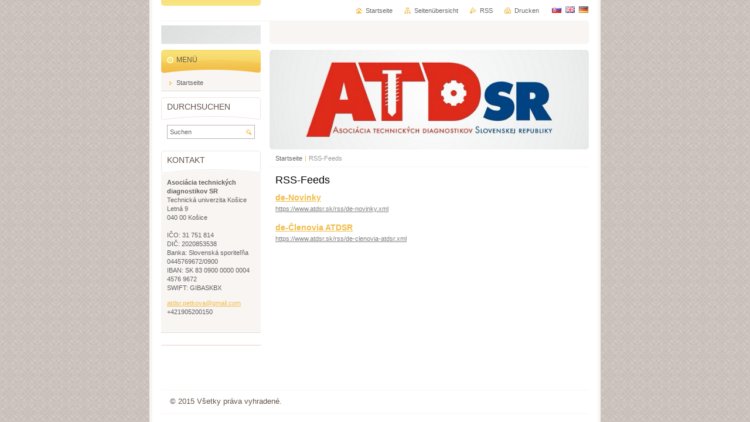

--- FILE ---
content_type: text/html; charset=UTF-8
request_url: https://www.atdsr.sk/de/rss/
body_size: 4750
content:
<!--[if lte IE 9]><!DOCTYPE HTML PUBLIC "-//W3C//DTD HTML 4.01 Transitional//EN" "https://www.w3.org/TR/html4/loose.dtd"><![endif]-->
<!DOCTYPE html>

<!--[if IE]><html class="ie" lang="de"><![endif]-->
<!--[if gt IE 9]><!--> 
<html lang="de">
<!--<![endif]-->
<head>
	<!--[if lte IE 9]><meta http-equiv="X-UA-Compatible" content="IE=EmulateIE7"><![endif]-->
	<base href="https://www.atdsr.sk/">
  <meta charset="utf-8">
  <meta name="description" content="">
  <meta name="keywords" content="">
  <meta name="generator" content="Webnode">
  <meta name="apple-mobile-web-app-capable" content="yes">
  <meta name="apple-mobile-web-app-status-bar-style" content="black">
  <meta name="format-detection" content="telephone=no">
    <link rel="icon" type="image/svg+xml" href="/favicon.svg" sizes="any">  <link rel="icon" type="image/svg+xml" href="/favicon16.svg" sizes="16x16">  <link rel="icon" href="/favicon.ico">  <link rel="stylesheet" href="https://www.atdsr.sk/wysiwyg/system.style.css">
<link rel="canonical" href="https://www.atdsr.sk/de/rss/">
<script type="text/javascript">(function(i,s,o,g,r,a,m){i['GoogleAnalyticsObject']=r;i[r]=i[r]||function(){
			(i[r].q=i[r].q||[]).push(arguments)},i[r].l=1*new Date();a=s.createElement(o),
			m=s.getElementsByTagName(o)[0];a.async=1;a.src=g;m.parentNode.insertBefore(a,m)
			})(window,document,'script','//www.google-analytics.com/analytics.js','ga');ga('create', 'UA-797705-6', 'auto',{"name":"wnd_header"});ga('wnd_header.set', 'dimension1', 'W1');ga('wnd_header.set', 'anonymizeIp', true);ga('wnd_header.send', 'pageview');var pageTrackerAllTrackEvent=function(category,action,opt_label,opt_value){ga('send', 'event', category, action, opt_label, opt_value)};</script>
  <link rel="alternate" type="application/rss+xml" href="https://atdsr.sk/rss/all.xml" title="">
<!--[if lte IE 9]><style type="text/css">.cke_skin_webnode iframe {vertical-align: baseline !important;}</style><![endif]-->
	<title>RSS-Feeds :: Asociácia technických diagnostikov SR</title>
	<meta name="robots" content="index, follow">
	<meta name="googlebot" content="index, follow">
	<script type="text/javascript" src="https://d11bh4d8fhuq47.cloudfront.net/_system/skins/v10/50000446/js/functions.js"></script>
	<link rel="stylesheet" type="text/css" href="/css/style.css" media="screen,projection,handheld,tv">
	<link rel="stylesheet" type="text/css" href="https://d11bh4d8fhuq47.cloudfront.net/_system/skins/v10/50000446/css/print.css" media="print">
	<!--[if gte IE 5]>
	<link rel="stylesheet" type="text/css" href="https://d11bh4d8fhuq47.cloudfront.net/_system/skins/v10/50000446/css/style-ie.css" media="screen,projection,handheld,tv">
	<![endif]-->

				<script type="text/javascript">
				/* <![CDATA[ */
					
					if (typeof(RS_CFG) == 'undefined') RS_CFG = new Array();
					RS_CFG['staticServers'] = new Array('https://d11bh4d8fhuq47.cloudfront.net/');
					RS_CFG['skinServers'] = new Array('https://d11bh4d8fhuq47.cloudfront.net/');
					RS_CFG['filesPath'] = 'https://www.atdsr.sk/_files/';
					RS_CFG['filesAWSS3Path'] = 'https://463f44574c.clvaw-cdnwnd.com/d0d353b75d3f7e638b84dd5a5cf433e4/';
					RS_CFG['lbClose'] = 'Schließen';
					RS_CFG['skin'] = 'default';
					if (!RS_CFG['labels']) RS_CFG['labels'] = new Array();
					RS_CFG['systemName'] = 'Webnode';
						
					RS_CFG['responsiveLayout'] = 0;
					RS_CFG['mobileDevice'] = 0;
					RS_CFG['labels']['copyPasteSource'] = 'Viac tu:';
					
				/* ]]> */
				</script><script type="text/javascript" src="https://d11bh4d8fhuq47.cloudfront.net/_system/client/js/compressed/frontend.package.1-3-108.js?ph=463f44574c"></script><style type="text/css"></style></head>

<body>
	<!-- PAGE -->
	<div id="page">

		<div id="wrapper">

			<!-- HEADER -->
			<div id="header">
				<div id="logo"><a href="de/" class="image" title="Zur Startseite"><span id="rbcSystemIdentifierLogo"><img src="https://463f44574c.clvaw-cdnwnd.com/d0d353b75d3f7e638b84dd5a5cf433e4/200000049-b3f2eb5e61/Logo2.JPG"  width="650" height="650"  alt="Asociácia technických diagnostikov SR"></span></a></div>
				<h3 id="slogan"><span id="rbcCompanySlogan" class="rbcNoStyleSpan"></span></h3>
			</div><!-- / id="header" -->
			<!-- / HEADER -->

			<hr class="hidden">

			<!-- MAIN ZONE -->
			<div id="main" class="floatRight">

				<!-- ILLUSTRATION -->
				<div id="illustration">
					<img src="https://463f44574c.clvaw-cdnwnd.com/d0d353b75d3f7e638b84dd5a5cf433e4/200000089-157f217ca8/50000000.jpg?ph=463f44574c" width="545" height="170" alt="">
					<span class="masque"><!-- masque --></span>
				</div><!-- / id="illustration" -->
				<!-- / ILLUSTRATION -->

				<hr class="hidden">

				<!-- NAVIGATOR -->
				<div id="pageNavigator" class="rbcContentBlock"><a class="navFirstPage" href="/de/">Startseite</a><span> | </span><span id="navCurrentPage">RSS-Feeds</span><hr class="hidden"></div>				<!-- / NAVIGATOR -->

				<!-- CONTENT -->
				<div id="content">

					<!-- RIGHT ZONE ~ MAIN -->
					<div id="mainZone" class="colB floatLeft">




						<!-- RSS -->
						<div class="box rss">
							<div class="content list">

								<h1><span>RSS-Feeds</span></h1>

		

								<div class="item">
									<h2 class="title"><a href="https://www.atdsr.sk/rss/de-novinky.xml">de-Novinky</a></h2>
									<a class="uri" href="https://www.atdsr.sk/rss/de-novinky.xml">https://www.atdsr.sk/rss/de-novinky.xml</a>
								</div><!-- / class="item" -->

		

								<p class="hidden">&mdash;&mdash;&mdash;</p>

		

								<div class="item">
									<h2 class="title"><a href="https://www.atdsr.sk/rss/de-clenovia-atdsr.xml">de-Členovia ATDSR</a></h2>
									<a class="uri" href="https://www.atdsr.sk/rss/de-clenovia-atdsr.xml">https://www.atdsr.sk/rss/de-clenovia-atdsr.xml</a>
								</div><!-- / class="item" -->

		

							</div><!-- / class="content list" -->
						</div><!-- / class="box rss" -->
						<!-- / RSS -->


						<hr class="hidden">


		
					</div><!-- / id="mainZone" class="colB floatLeft" -->
					<!-- / RIGHT ZONE ~ MAIN -->

					<!-- LEFT ZONE -->
					<div class="colD floatRight">



					</div><!-- / class="colD floatRight" -->
					<!-- / LEFT ZONE -->

				</div><!-- / id="content" -->
				<!-- / CONTENT -->

			</div><!-- / id="main" class="floatRight" -->
			<!-- / MAIN ZONE -->

			<!-- SIDEBAR -->
			<div id="sidebar" class="colD floatLeft">





				<!-- MENU -->
				<div id="menu" class="box">
					<div class="content">

						<h2><span>Menü</span></h2>

		<ul class="menu">
	<li class="first last"><a href="/de/"><span>Startseite</span></a></li>
</ul>

						</div><!-- / class="content" -->
					</div><!-- / id="menu" class="box" -->
					<!-- / MENU -->

					<hr class="hidden">


					




				<!-- SEARCH -->
				<div id="search" class="box">
					<div class="content">

						<h2><span>Durchsuchen</span></h2>

		<form action="de/search/" method="get" id="fulltextSearch">

							<fieldset>
								<label for="fulltextSearchText" class="hidden">Suche:</label>
								<input type="text" id="fulltextSearchText" name="text" value="">
								<input class="submit" type="image" src="https://d11bh4d8fhuq47.cloudfront.net/_system/skins/v10/50000446/img/button-search.png" alt="Suchen">
								<script type="text/javascript">

									var ftText = document.getElementById("fulltextSearchText");

									if ( ftText.value == "" )
										ftText.value = "Suchen";

									ftText.tabIndex = "1";

									// Doplneni udalosti onfocus a onblur na pole pro zadani vyhledavaneho textu
									ftText.onfocus	= function() { checkInputValue(this, "Suchen"); };
									ftText.onblur		= function() { checkInputValue(this, "Suchen"); };

									// Kontrola odesilaneho vyhledavaneho textu, aby se neodesilal vychozi text
									document.getElementById("fulltextSearch").onsubmit = function() { return checkFormValue("Suchen"); };

								</script>
							</fieldset>

		</form>

					</div><!-- / class="content" -->
				</div><!-- / id="search" class="box" -->
				<!-- / SEARCH -->


				<hr class="hidden">


		



						<!-- CONTACT -->
						<div class="box contact">
							<div class="content">

								<h2><span>Kontakt</span></h2>

		

								<address>
									<strong>Asociácia technických diagnostikov SR</strong>
									

									<br class="hidden">
									<span class="address">
Technická univerzita Košice<br />
Letná 9<br />
040 00 Košice<br />
<br />
IČO: 31 751 814<br />
DIČ: 2020853538<br />
Banka: Slovenská sporiteľňa 0445769672/0900<br />
IBAN: SK 83 0900 0000 0004 4576 9672<br />
SWIFT: GIBASKBX<br />

									</span>

	
									

									<br class="hidden">
									<span class="email">
										<a href="&#109;&#97;&#105;&#108;&#116;&#111;:&#97;&#116;&#100;&#115;&#114;&#46;&#112;&#101;&#116;&#107;&#111;&#118;&#97;&#64;&#103;&#109;&#97;&#105;&#108;&#46;&#99;&#111;&#109;"><span id="rbcContactEmail">&#97;&#116;&#100;&#115;&#114;&#46;&#112;&#101;&#116;&#107;&#111;&#118;&#97;&#64;&#103;&#109;&#97;&#105;&#108;&#46;&#99;&#111;&#109;</span></a>
									</span>

	
									

									<br class="hidden">
									<span class="phone">
+421905200150<br />
<br />

									</span>

	
								</address>

		

							</div><!-- / class="content" -->
						</div><!-- / class="box contact" -->
						<!-- / CONTACT -->


						<hr class="hidden">


					




						<!-- WYSIWYG -->
						<div class="box wysiwyg">
							<div class="content wsw">
								<!-- WSW -->

		

								<!-- / WSW -->
							</div><!-- / class="content wsw" -->
						</div><!-- / class="box wysiwyg" -->
						<!-- / WYSIWYG -->


						<hr class="hidden">


		

			</div><!-- / id="sidebar" class="colD floatLeft" -->
			<!-- / SIDEBAR -->

		</div><!-- / id="wrapper" -->

		<div id="topBar">
        
            <div id="languageSelect"><div id="languageSelectBody"><div id="languageFlags"><a href="https://www.atdsr.sk/home/" title="Slovenčina" style="background-image: url(https://d11bh4d8fhuq47.cloudfront.net/img/flags/sk.png?ph=463f44574c);"><!-- / --></a><a href="https://www.atdsr.sk/en/" title="English" style="background-image: url(https://d11bh4d8fhuq47.cloudfront.net/img/flags/en.png?ph=463f44574c);"><!-- / --></a><a href="https://www.atdsr.sk/de/" title="Deutsch" style="background-image: url(https://d11bh4d8fhuq47.cloudfront.net/img/flags/de.png?ph=463f44574c);"><!-- / --></a></div><ul><li class="flagSK"><a href="https://www.atdsr.sk/home/">Slovenčina</a></li><li class="flagEN"><a href="https://www.atdsr.sk/en/">English</a></li><li class="flagDE"><a href="https://www.atdsr.sk/de/">Deutsch</a></li></ul></div></div>			
            
            <!-- QUICK LINKS -->
            <ul id="quick">
                <li class="homepage"><a href="de/" title="Zur Startseite">Startseite</a></li>
                <li class="sitemap"><a href="de/sitemap/" title="Zur Seitenübersicht">Seitenübersicht</a></li>
                <li class="rss"><a href="de/rss/" title="RSS-Feeds">RSS</a></li>
                <li class="print"><a href="javascript:window.print();" title="Seite drucken">Drucken</a></li>
            </ul><!-- / id="quick" -->
            <!-- / QUICK LINKS -->
            
        </div>

		<hr class="hidden">

		<!-- FOOTER -->
		<div id="footer">
			<p><span id="rbcFooterText" class="rbcNoStyleSpan">© 2015 Všetky práva vyhradené. </span></p>
			<p id="rubicus"><span class="rbcSignatureText"></span></p>
		</div><!-- / id="footer" -->
		<!-- / FOOTER -->

	</div><!-- / id="page" -->
	<!-- / PAGE -->

	<script type="text/javascript">
		/* <![CDATA[ */

			RubicusFrontendIns.addObserver
			({

				onContentChange: function ()
				{
					RubicusFrontendIns.faqInit('faq', 'answerBlock');
				},

				onStartSlideshow: function()
				{
					$('slideshowControl').innerHTML	= 'Anhalten';
					$('slideshowControl').title			= 'Diashow anhalten';
					slideshowHover($('slideshowControl'), true);

					$('slideshowControl').onclick		= RubicusFrontendIns.stopSlideshow.bind(RubicusFrontendIns);
				},

				onStopSlideshow: function()
				{
					$('slideshowControl').innerHTML	= 'Diashow';
					$('slideshowControl').title			= 'Diashow starten';
					slideshowHover($('slideshowControl'), true);

					$('slideshowControl').onclick		= RubicusFrontendIns.startSlideshow.bind(RubicusFrontendIns);
				},

				onShowImage: function()
				{
					if (RubicusFrontendIns.isSlideshowMode())
					{
						$('slideshowControl').innerHTML	= 'Anhalten';
						$('slideshowControl').title			= 'Diashow anhalten';
						slideshowHover($('slideshowControl'), false);

						$('slideshowControl').onclick		= RubicusFrontendIns.stopSlideshow.bind(RubicusFrontendIns);
					}
				}

			});

			RubicusFrontendIns.faqInit('faq', 'answerBlock');

			RubicusFrontendIns.addFileToPreload('https://d11bh4d8fhuq47.cloudfront.net/_system/skins/v10/50000446/img/loading.gif');
			RubicusFrontendIns.addFileToPreload('https://d11bh4d8fhuq47.cloudfront.net/_system/skins/v10/50000446/img/button-hover.png');
			RubicusFrontendIns.addFileToPreload('https://d11bh4d8fhuq47.cloudfront.net/_system/skins/v10/50000446/img/button-fulltext-hover.png');
			RubicusFrontendIns.addFileToPreload('https://d11bh4d8fhuq47.cloudfront.net/_system/skins/v10/50000446/img/slideshow-start-hover.png');
			RubicusFrontendIns.addFileToPreload('https://d11bh4d8fhuq47.cloudfront.net/_system/skins/v10/50000446/img/slideshow-pause-hover.png');

		/* ]]> */
	</script>

<div id="rbcFooterHtml"></div><script type="text/javascript">var keenTrackerCmsTrackEvent=function(id){if(typeof _jsTracker=="undefined" || !_jsTracker){return false;};try{var name=_keenEvents[id];var keenEvent={user:{u:_keenData.u,p:_keenData.p,lc:_keenData.lc,t:_keenData.t},action:{identifier:id,name:name,category:'cms',platform:'WND1',version:'2.1.157'},browser:{url:location.href,ua:navigator.userAgent,referer_url:document.referrer,resolution:screen.width+'x'+screen.height,ip:'18.222.188.238'}};_jsTracker.jsonpSubmit('PROD',keenEvent,function(err,res){});}catch(err){console.log(err)};};</script></body>
</html>
